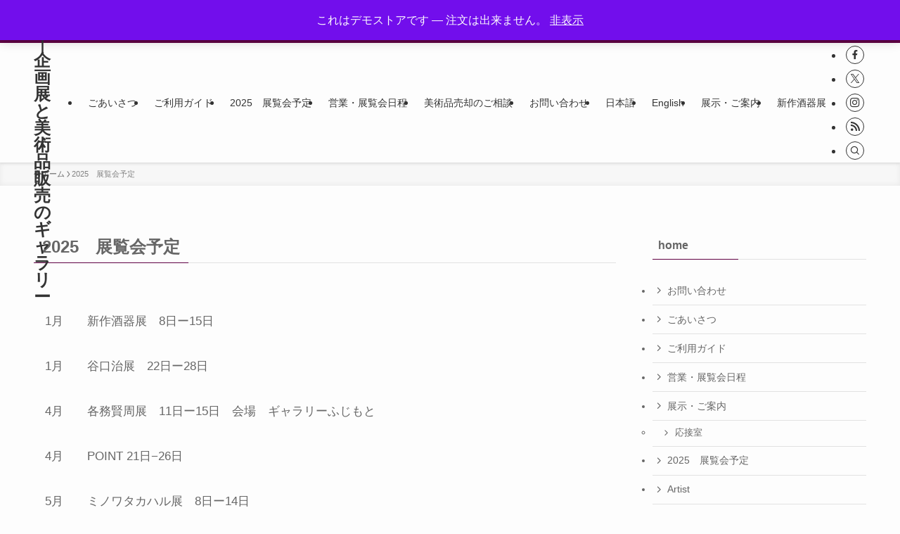

--- FILE ---
content_type: text/html; charset=UTF-8
request_url: https://itobijyutsuten.jp/%EF%BC%92%EF%BC%90%EF%BC%92%EF%BC%94%E3%80%80%E5%B1%95%E8%A6%A7%E4%BC%9A%E4%BA%88%E5%AE%9A/
body_size: 17935
content:
<!DOCTYPE html>
<html lang="ja" data-loaded="false" data-scrolled="false" data-spmenu="closed">
<head>
<meta charset="utf-8">
<meta name="format-detection" content="telephone=no">
<meta http-equiv="X-UA-Compatible" content="IE=edge">
<meta name="viewport" content="width=device-width, viewport-fit=cover">
<title>2025　展覧会予定 | 伊藤美術店 名古屋｜企画展と美術品販売のギャラリー</title>
<meta name='robots' content='max-image-preview:large' />
<link rel='dns-prefetch' href='//webfonts.sakura.ne.jp' />
<link rel="alternate" type="application/rss+xml" title="伊藤美術店 名古屋｜企画展と美術品販売のギャラリー &raquo; フィード" href="https://itobijyutsuten.jp/feed/" />
<link rel="alternate" type="application/rss+xml" title="伊藤美術店 名古屋｜企画展と美術品販売のギャラリー &raquo; コメントフィード" href="https://itobijyutsuten.jp/comments/feed/" />

<!-- SEO SIMPLE PACK 3.6.2 -->
<meta name="description" content="1月　　新作酒器展　8日ー15日 1月　　谷口治展　22日ー28日 4月　　各務賢周展　11日ー15日　会場　ギャラリーふじもと 4月　　POINT 21日−26日 5月　　ミノワタカハル展　8日ー14日 5月　　各務賢周展　28日ー 6月">
<link rel="canonical" href="https://itobijyutsuten.jp/%ef%bc%92%ef%bc%90%ef%bc%92%ef%bc%94%e3%80%80%e5%b1%95%e8%a6%a7%e4%bc%9a%e4%ba%88%e5%ae%9a/">
<meta property="og:locale" content="ja_JP">
<meta property="og:type" content="article">
<meta property="og:title" content="2025　展覧会予定 | 伊藤美術店 名古屋｜企画展と美術品販売のギャラリー">
<meta property="og:description" content="1月　　新作酒器展　8日ー15日 1月　　谷口治展　22日ー28日 4月　　各務賢周展　11日ー15日　会場　ギャラリーふじもと 4月　　POINT 21日−26日 5月　　ミノワタカハル展　8日ー14日 5月　　各務賢周展　28日ー 6月">
<meta property="og:url" content="https://itobijyutsuten.jp/%ef%bc%92%ef%bc%90%ef%bc%92%ef%bc%94%e3%80%80%e5%b1%95%e8%a6%a7%e4%bc%9a%e4%ba%88%e5%ae%9a/">
<meta property="og:site_name" content="伊藤美術店 名古屋｜企画展と美術品販売のギャラリー">
<meta name="twitter:card" content="summary">
<!-- / SEO SIMPLE PACK -->

<style id='wp-img-auto-sizes-contain-inline-css' type='text/css'>
img:is([sizes=auto i],[sizes^="auto," i]){contain-intrinsic-size:3000px 1500px}
/*# sourceURL=wp-img-auto-sizes-contain-inline-css */
</style>
<style id='wp-block-library-inline-css' type='text/css'>
:root{--wp-block-synced-color:#7a00df;--wp-block-synced-color--rgb:122,0,223;--wp-bound-block-color:var(--wp-block-synced-color);--wp-editor-canvas-background:#ddd;--wp-admin-theme-color:#007cba;--wp-admin-theme-color--rgb:0,124,186;--wp-admin-theme-color-darker-10:#006ba1;--wp-admin-theme-color-darker-10--rgb:0,107,160.5;--wp-admin-theme-color-darker-20:#005a87;--wp-admin-theme-color-darker-20--rgb:0,90,135;--wp-admin-border-width-focus:2px}@media (min-resolution:192dpi){:root{--wp-admin-border-width-focus:1.5px}}.wp-element-button{cursor:pointer}:root .has-very-light-gray-background-color{background-color:#eee}:root .has-very-dark-gray-background-color{background-color:#313131}:root .has-very-light-gray-color{color:#eee}:root .has-very-dark-gray-color{color:#313131}:root .has-vivid-green-cyan-to-vivid-cyan-blue-gradient-background{background:linear-gradient(135deg,#00d084,#0693e3)}:root .has-purple-crush-gradient-background{background:linear-gradient(135deg,#34e2e4,#4721fb 50%,#ab1dfe)}:root .has-hazy-dawn-gradient-background{background:linear-gradient(135deg,#faaca8,#dad0ec)}:root .has-subdued-olive-gradient-background{background:linear-gradient(135deg,#fafae1,#67a671)}:root .has-atomic-cream-gradient-background{background:linear-gradient(135deg,#fdd79a,#004a59)}:root .has-nightshade-gradient-background{background:linear-gradient(135deg,#330968,#31cdcf)}:root .has-midnight-gradient-background{background:linear-gradient(135deg,#020381,#2874fc)}:root{--wp--preset--font-size--normal:16px;--wp--preset--font-size--huge:42px}.has-regular-font-size{font-size:1em}.has-larger-font-size{font-size:2.625em}.has-normal-font-size{font-size:var(--wp--preset--font-size--normal)}.has-huge-font-size{font-size:var(--wp--preset--font-size--huge)}.has-text-align-center{text-align:center}.has-text-align-left{text-align:left}.has-text-align-right{text-align:right}.has-fit-text{white-space:nowrap!important}#end-resizable-editor-section{display:none}.aligncenter{clear:both}.items-justified-left{justify-content:flex-start}.items-justified-center{justify-content:center}.items-justified-right{justify-content:flex-end}.items-justified-space-between{justify-content:space-between}.screen-reader-text{border:0;clip-path:inset(50%);height:1px;margin:-1px;overflow:hidden;padding:0;position:absolute;width:1px;word-wrap:normal!important}.screen-reader-text:focus{background-color:#ddd;clip-path:none;color:#444;display:block;font-size:1em;height:auto;left:5px;line-height:normal;padding:15px 23px 14px;text-decoration:none;top:5px;width:auto;z-index:100000}html :where(.has-border-color){border-style:solid}html :where([style*=border-top-color]){border-top-style:solid}html :where([style*=border-right-color]){border-right-style:solid}html :where([style*=border-bottom-color]){border-bottom-style:solid}html :where([style*=border-left-color]){border-left-style:solid}html :where([style*=border-width]){border-style:solid}html :where([style*=border-top-width]){border-top-style:solid}html :where([style*=border-right-width]){border-right-style:solid}html :where([style*=border-bottom-width]){border-bottom-style:solid}html :where([style*=border-left-width]){border-left-style:solid}html :where(img[class*=wp-image-]){height:auto;max-width:100%}:where(figure){margin:0 0 1em}html :where(.is-position-sticky){--wp-admin--admin-bar--position-offset:var(--wp-admin--admin-bar--height,0px)}@media screen and (max-width:600px){html :where(.is-position-sticky){--wp-admin--admin-bar--position-offset:0px}}

/*# sourceURL=wp-block-library-inline-css */
</style><style id='wp-block-paragraph-inline-css' type='text/css'>
.is-small-text{font-size:.875em}.is-regular-text{font-size:1em}.is-large-text{font-size:2.25em}.is-larger-text{font-size:3em}.has-drop-cap:not(:focus):first-letter{float:left;font-size:8.4em;font-style:normal;font-weight:100;line-height:.68;margin:.05em .1em 0 0;text-transform:uppercase}body.rtl .has-drop-cap:not(:focus):first-letter{float:none;margin-left:.1em}p.has-drop-cap.has-background{overflow:hidden}:root :where(p.has-background){padding:1.25em 2.375em}:where(p.has-text-color:not(.has-link-color)) a{color:inherit}p.has-text-align-left[style*="writing-mode:vertical-lr"],p.has-text-align-right[style*="writing-mode:vertical-rl"]{rotate:180deg}
/*# sourceURL=https://itobijyutsuten.jp/wp-includes/blocks/paragraph/style.min.css */
</style>
<link rel='stylesheet' id='wc-blocks-style-css' href='https://itobijyutsuten.jp/wp-content/plugins/woocommerce/assets/client/blocks/wc-blocks.css?ver=wc-10.4.3' type='text/css' media='all' />
<style id='global-styles-inline-css' type='text/css'>
:root{--wp--preset--aspect-ratio--square: 1;--wp--preset--aspect-ratio--4-3: 4/3;--wp--preset--aspect-ratio--3-4: 3/4;--wp--preset--aspect-ratio--3-2: 3/2;--wp--preset--aspect-ratio--2-3: 2/3;--wp--preset--aspect-ratio--16-9: 16/9;--wp--preset--aspect-ratio--9-16: 9/16;--wp--preset--color--black: #000;--wp--preset--color--cyan-bluish-gray: #abb8c3;--wp--preset--color--white: #fff;--wp--preset--color--pale-pink: #f78da7;--wp--preset--color--vivid-red: #cf2e2e;--wp--preset--color--luminous-vivid-orange: #ff6900;--wp--preset--color--luminous-vivid-amber: #fcb900;--wp--preset--color--light-green-cyan: #7bdcb5;--wp--preset--color--vivid-green-cyan: #00d084;--wp--preset--color--pale-cyan-blue: #8ed1fc;--wp--preset--color--vivid-cyan-blue: #0693e3;--wp--preset--color--vivid-purple: #9b51e0;--wp--preset--color--swl-main: var(--color_main);--wp--preset--color--swl-main-thin: var(--color_main_thin);--wp--preset--color--swl-gray: var(--color_gray);--wp--preset--color--swl-deep-01: var(--color_deep01);--wp--preset--color--swl-deep-02: var(--color_deep02);--wp--preset--color--swl-deep-03: var(--color_deep03);--wp--preset--color--swl-deep-04: var(--color_deep04);--wp--preset--color--swl-pale-01: var(--color_pale01);--wp--preset--color--swl-pale-02: var(--color_pale02);--wp--preset--color--swl-pale-03: var(--color_pale03);--wp--preset--color--swl-pale-04: var(--color_pale04);--wp--preset--gradient--vivid-cyan-blue-to-vivid-purple: linear-gradient(135deg,rgb(6,147,227) 0%,rgb(155,81,224) 100%);--wp--preset--gradient--light-green-cyan-to-vivid-green-cyan: linear-gradient(135deg,rgb(122,220,180) 0%,rgb(0,208,130) 100%);--wp--preset--gradient--luminous-vivid-amber-to-luminous-vivid-orange: linear-gradient(135deg,rgb(252,185,0) 0%,rgb(255,105,0) 100%);--wp--preset--gradient--luminous-vivid-orange-to-vivid-red: linear-gradient(135deg,rgb(255,105,0) 0%,rgb(207,46,46) 100%);--wp--preset--gradient--very-light-gray-to-cyan-bluish-gray: linear-gradient(135deg,rgb(238,238,238) 0%,rgb(169,184,195) 100%);--wp--preset--gradient--cool-to-warm-spectrum: linear-gradient(135deg,rgb(74,234,220) 0%,rgb(151,120,209) 20%,rgb(207,42,186) 40%,rgb(238,44,130) 60%,rgb(251,105,98) 80%,rgb(254,248,76) 100%);--wp--preset--gradient--blush-light-purple: linear-gradient(135deg,rgb(255,206,236) 0%,rgb(152,150,240) 100%);--wp--preset--gradient--blush-bordeaux: linear-gradient(135deg,rgb(254,205,165) 0%,rgb(254,45,45) 50%,rgb(107,0,62) 100%);--wp--preset--gradient--luminous-dusk: linear-gradient(135deg,rgb(255,203,112) 0%,rgb(199,81,192) 50%,rgb(65,88,208) 100%);--wp--preset--gradient--pale-ocean: linear-gradient(135deg,rgb(255,245,203) 0%,rgb(182,227,212) 50%,rgb(51,167,181) 100%);--wp--preset--gradient--electric-grass: linear-gradient(135deg,rgb(202,248,128) 0%,rgb(113,206,126) 100%);--wp--preset--gradient--midnight: linear-gradient(135deg,rgb(2,3,129) 0%,rgb(40,116,252) 100%);--wp--preset--font-size--small: 0.9em;--wp--preset--font-size--medium: 1.1em;--wp--preset--font-size--large: 1.25em;--wp--preset--font-size--x-large: 42px;--wp--preset--font-size--xs: 0.75em;--wp--preset--font-size--huge: 1.6em;--wp--preset--spacing--20: 0.44rem;--wp--preset--spacing--30: 0.67rem;--wp--preset--spacing--40: 1rem;--wp--preset--spacing--50: 1.5rem;--wp--preset--spacing--60: 2.25rem;--wp--preset--spacing--70: 3.38rem;--wp--preset--spacing--80: 5.06rem;--wp--preset--shadow--natural: 6px 6px 9px rgba(0, 0, 0, 0.2);--wp--preset--shadow--deep: 12px 12px 50px rgba(0, 0, 0, 0.4);--wp--preset--shadow--sharp: 6px 6px 0px rgba(0, 0, 0, 0.2);--wp--preset--shadow--outlined: 6px 6px 0px -3px rgb(255, 255, 255), 6px 6px rgb(0, 0, 0);--wp--preset--shadow--crisp: 6px 6px 0px rgb(0, 0, 0);}:where(.is-layout-flex){gap: 0.5em;}:where(.is-layout-grid){gap: 0.5em;}body .is-layout-flex{display: flex;}.is-layout-flex{flex-wrap: wrap;align-items: center;}.is-layout-flex > :is(*, div){margin: 0;}body .is-layout-grid{display: grid;}.is-layout-grid > :is(*, div){margin: 0;}:where(.wp-block-columns.is-layout-flex){gap: 2em;}:where(.wp-block-columns.is-layout-grid){gap: 2em;}:where(.wp-block-post-template.is-layout-flex){gap: 1.25em;}:where(.wp-block-post-template.is-layout-grid){gap: 1.25em;}.has-black-color{color: var(--wp--preset--color--black) !important;}.has-cyan-bluish-gray-color{color: var(--wp--preset--color--cyan-bluish-gray) !important;}.has-white-color{color: var(--wp--preset--color--white) !important;}.has-pale-pink-color{color: var(--wp--preset--color--pale-pink) !important;}.has-vivid-red-color{color: var(--wp--preset--color--vivid-red) !important;}.has-luminous-vivid-orange-color{color: var(--wp--preset--color--luminous-vivid-orange) !important;}.has-luminous-vivid-amber-color{color: var(--wp--preset--color--luminous-vivid-amber) !important;}.has-light-green-cyan-color{color: var(--wp--preset--color--light-green-cyan) !important;}.has-vivid-green-cyan-color{color: var(--wp--preset--color--vivid-green-cyan) !important;}.has-pale-cyan-blue-color{color: var(--wp--preset--color--pale-cyan-blue) !important;}.has-vivid-cyan-blue-color{color: var(--wp--preset--color--vivid-cyan-blue) !important;}.has-vivid-purple-color{color: var(--wp--preset--color--vivid-purple) !important;}.has-black-background-color{background-color: var(--wp--preset--color--black) !important;}.has-cyan-bluish-gray-background-color{background-color: var(--wp--preset--color--cyan-bluish-gray) !important;}.has-white-background-color{background-color: var(--wp--preset--color--white) !important;}.has-pale-pink-background-color{background-color: var(--wp--preset--color--pale-pink) !important;}.has-vivid-red-background-color{background-color: var(--wp--preset--color--vivid-red) !important;}.has-luminous-vivid-orange-background-color{background-color: var(--wp--preset--color--luminous-vivid-orange) !important;}.has-luminous-vivid-amber-background-color{background-color: var(--wp--preset--color--luminous-vivid-amber) !important;}.has-light-green-cyan-background-color{background-color: var(--wp--preset--color--light-green-cyan) !important;}.has-vivid-green-cyan-background-color{background-color: var(--wp--preset--color--vivid-green-cyan) !important;}.has-pale-cyan-blue-background-color{background-color: var(--wp--preset--color--pale-cyan-blue) !important;}.has-vivid-cyan-blue-background-color{background-color: var(--wp--preset--color--vivid-cyan-blue) !important;}.has-vivid-purple-background-color{background-color: var(--wp--preset--color--vivid-purple) !important;}.has-black-border-color{border-color: var(--wp--preset--color--black) !important;}.has-cyan-bluish-gray-border-color{border-color: var(--wp--preset--color--cyan-bluish-gray) !important;}.has-white-border-color{border-color: var(--wp--preset--color--white) !important;}.has-pale-pink-border-color{border-color: var(--wp--preset--color--pale-pink) !important;}.has-vivid-red-border-color{border-color: var(--wp--preset--color--vivid-red) !important;}.has-luminous-vivid-orange-border-color{border-color: var(--wp--preset--color--luminous-vivid-orange) !important;}.has-luminous-vivid-amber-border-color{border-color: var(--wp--preset--color--luminous-vivid-amber) !important;}.has-light-green-cyan-border-color{border-color: var(--wp--preset--color--light-green-cyan) !important;}.has-vivid-green-cyan-border-color{border-color: var(--wp--preset--color--vivid-green-cyan) !important;}.has-pale-cyan-blue-border-color{border-color: var(--wp--preset--color--pale-cyan-blue) !important;}.has-vivid-cyan-blue-border-color{border-color: var(--wp--preset--color--vivid-cyan-blue) !important;}.has-vivid-purple-border-color{border-color: var(--wp--preset--color--vivid-purple) !important;}.has-vivid-cyan-blue-to-vivid-purple-gradient-background{background: var(--wp--preset--gradient--vivid-cyan-blue-to-vivid-purple) !important;}.has-light-green-cyan-to-vivid-green-cyan-gradient-background{background: var(--wp--preset--gradient--light-green-cyan-to-vivid-green-cyan) !important;}.has-luminous-vivid-amber-to-luminous-vivid-orange-gradient-background{background: var(--wp--preset--gradient--luminous-vivid-amber-to-luminous-vivid-orange) !important;}.has-luminous-vivid-orange-to-vivid-red-gradient-background{background: var(--wp--preset--gradient--luminous-vivid-orange-to-vivid-red) !important;}.has-very-light-gray-to-cyan-bluish-gray-gradient-background{background: var(--wp--preset--gradient--very-light-gray-to-cyan-bluish-gray) !important;}.has-cool-to-warm-spectrum-gradient-background{background: var(--wp--preset--gradient--cool-to-warm-spectrum) !important;}.has-blush-light-purple-gradient-background{background: var(--wp--preset--gradient--blush-light-purple) !important;}.has-blush-bordeaux-gradient-background{background: var(--wp--preset--gradient--blush-bordeaux) !important;}.has-luminous-dusk-gradient-background{background: var(--wp--preset--gradient--luminous-dusk) !important;}.has-pale-ocean-gradient-background{background: var(--wp--preset--gradient--pale-ocean) !important;}.has-electric-grass-gradient-background{background: var(--wp--preset--gradient--electric-grass) !important;}.has-midnight-gradient-background{background: var(--wp--preset--gradient--midnight) !important;}.has-small-font-size{font-size: var(--wp--preset--font-size--small) !important;}.has-medium-font-size{font-size: var(--wp--preset--font-size--medium) !important;}.has-large-font-size{font-size: var(--wp--preset--font-size--large) !important;}.has-x-large-font-size{font-size: var(--wp--preset--font-size--x-large) !important;}
/*# sourceURL=global-styles-inline-css */
</style>

<link rel='stylesheet' id='swell-icons-css' href='https://itobijyutsuten.jp/wp-content/themes/swell/build/css/swell-icons.css?ver=2.16.0' type='text/css' media='all' />
<link rel='stylesheet' id='main_style-css' href='https://itobijyutsuten.jp/wp-content/themes/swell/build/css/main.css?ver=2.16.0' type='text/css' media='all' />
<link rel='stylesheet' id='swell_blocks-css' href='https://itobijyutsuten.jp/wp-content/themes/swell/build/css/blocks.css?ver=2.16.0' type='text/css' media='all' />
<style id='swell_custom-inline-css' type='text/css'>
:root{--swl-fz--content:4vw;--swl-font_family:"Helvetica Neue", Arial, "Hiragino Kaku Gothic ProN", "Hiragino Sans", Meiryo, sans-serif;--swl-font_weight:400;--color_main:#600144;--color_text:#666666;--color_link:#1a003f;--color_htag:#600144;--color_bg:#fdfdfd;--color_gradient1:#d8ffff;--color_gradient2:#87e7ff;--color_main_thin:rgba(120, 1, 85, 0.05 );--color_main_dark:rgba(72, 1, 51, 1 );--color_list_check:#600144;--color_list_num:#600144;--color_list_good:#86dd7b;--color_list_triangle:#f4e03a;--color_list_bad:#f36060;--color_faq_q:#d55656;--color_faq_a:#6599b7;--color_icon_good:#3cd250;--color_icon_good_bg:#ecffe9;--color_icon_bad:#4b73eb;--color_icon_bad_bg:#eafaff;--color_icon_info:#f578b4;--color_icon_info_bg:#fff0fa;--color_icon_announce:#ffa537;--color_icon_announce_bg:#fff5f0;--color_icon_pen:#7a7a7a;--color_icon_pen_bg:#f7f7f7;--color_icon_book:#787364;--color_icon_book_bg:#f8f6ef;--color_icon_point:#ffa639;--color_icon_check:#86d67c;--color_icon_batsu:#f36060;--color_icon_hatena:#5295cc;--color_icon_caution:#f7da38;--color_icon_memo:#84878a;--color_deep01:#e44141;--color_deep02:#3d79d5;--color_deep03:#63a84d;--color_deep04:#f09f4d;--color_pale01:#fff2f0;--color_pale02:#f3f8fd;--color_pale03:#f1f9ee;--color_pale04:#fdf9ee;--color_mark_blue:#b7e3ff;--color_mark_green:#bdf9c3;--color_mark_yellow:#fcf69f;--color_mark_orange:#ffddbc;--border01:solid 1px var(--color_main);--border02:double 4px var(--color_main);--border03:dashed 2px var(--color_border);--border04:solid 4px var(--color_gray);--card_posts_thumb_ratio:56.25%;--list_posts_thumb_ratio:61.805%;--big_posts_thumb_ratio:56.25%;--thumb_posts_thumb_ratio:61.805%;--blogcard_thumb_ratio:56.25%;--color_header_bg:#fdfdfd;--color_header_text:#333;--color_footer_bg:#fdfdfd;--color_footer_text:#333;--container_size:1200px;--article_size:900px;--logo_size_sp:60px;--logo_size_pc:50px;--logo_size_pcfix:42px;}.swl-cell-bg[data-icon="doubleCircle"]{--cell-icon-color:#ffc977}.swl-cell-bg[data-icon="circle"]{--cell-icon-color:#94e29c}.swl-cell-bg[data-icon="triangle"]{--cell-icon-color:#eeda2f}.swl-cell-bg[data-icon="close"]{--cell-icon-color:#ec9191}.swl-cell-bg[data-icon="hatena"]{--cell-icon-color:#93c9da}.swl-cell-bg[data-icon="check"]{--cell-icon-color:#94e29c}.swl-cell-bg[data-icon="line"]{--cell-icon-color:#9b9b9b}.cap_box[data-colset="col1"]{--capbox-color:#f59b5f;--capbox-color--bg:#fff8eb}.cap_box[data-colset="col2"]{--capbox-color:#5fb9f5;--capbox-color--bg:#edf5ff}.cap_box[data-colset="col3"]{--capbox-color:#2fcd90;--capbox-color--bg:#eafaf2}.red_{--the-btn-color:#f74a4a;--the-btn-color2:#ffbc49;--the-solid-shadow: rgba(185, 56, 56, 1 )}.blue_{--the-btn-color:#338df4;--the-btn-color2:#35eaff;--the-solid-shadow: rgba(38, 106, 183, 1 )}.green_{--the-btn-color:#62d847;--the-btn-color2:#7bf7bd;--the-solid-shadow: rgba(74, 162, 53, 1 )}.is-style-btn_normal{--the-btn-radius:80px}.is-style-btn_solid{--the-btn-radius:80px}.is-style-btn_shiny{--the-btn-radius:80px}.is-style-btn_line{--the-btn-radius:80px}.post_content blockquote{padding:1.5em 2em 1.5em 3em}.post_content blockquote::before{content:"";display:block;width:5px;height:calc(100% - 3em);top:1.5em;left:1.5em;border-left:solid 1px rgba(180,180,180,.75);border-right:solid 1px rgba(180,180,180,.75);}.mark_blue{background:-webkit-linear-gradient(transparent 64%,var(--color_mark_blue) 0%);background:linear-gradient(transparent 64%,var(--color_mark_blue) 0%)}.mark_green{background:-webkit-linear-gradient(transparent 64%,var(--color_mark_green) 0%);background:linear-gradient(transparent 64%,var(--color_mark_green) 0%)}.mark_yellow{background:-webkit-linear-gradient(transparent 64%,var(--color_mark_yellow) 0%);background:linear-gradient(transparent 64%,var(--color_mark_yellow) 0%)}.mark_orange{background:-webkit-linear-gradient(transparent 64%,var(--color_mark_orange) 0%);background:linear-gradient(transparent 64%,var(--color_mark_orange) 0%)}[class*="is-style-icon_"]{color:#333;border-width:0}[class*="is-style-big_icon_"]{border-width:2px;border-style:solid}[data-col="gray"] .c-balloon__text{background:#f7f7f7;border-color:#ccc}[data-col="gray"] .c-balloon__before{border-right-color:#f7f7f7}[data-col="green"] .c-balloon__text{background:#d1f8c2;border-color:#9ddd93}[data-col="green"] .c-balloon__before{border-right-color:#d1f8c2}[data-col="blue"] .c-balloon__text{background:#e2f6ff;border-color:#93d2f0}[data-col="blue"] .c-balloon__before{border-right-color:#e2f6ff}[data-col="red"] .c-balloon__text{background:#ffebeb;border-color:#f48789}[data-col="red"] .c-balloon__before{border-right-color:#ffebeb}[data-col="yellow"] .c-balloon__text{background:#f9f7d2;border-color:#fbe593}[data-col="yellow"] .c-balloon__before{border-right-color:#f9f7d2}.-type-list2 .p-postList__body::after,.-type-big .p-postList__body::after{content: "READ MORE »";}.c-postThumb__cat{background-color:#600144;color:#fff;background-image: repeating-linear-gradient(-45deg,rgba(255,255,255,.1),rgba(255,255,255,.1) 6px,transparent 6px,transparent 12px)}.post_content h2:where(:not([class^="swell-block-"]):not(.faq_q):not(.p-postList__title)){background:var(--color_htag);padding:.75em 1em;color:#fff}.post_content h2:where(:not([class^="swell-block-"]):not(.faq_q):not(.p-postList__title))::before{position:absolute;display:block;pointer-events:none;content:"";top:-4px;left:0;width:100%;height:calc(100% + 4px);box-sizing:content-box;border-top:solid 2px var(--color_htag);border-bottom:solid 2px var(--color_htag)}.post_content h3:where(:not([class^="swell-block-"]):not(.faq_q):not(.p-postList__title)){padding:0 .5em .5em}.post_content h3:where(:not([class^="swell-block-"]):not(.faq_q):not(.p-postList__title))::before{content:"";width:100%;height:2px;background: repeating-linear-gradient(90deg, var(--color_htag) 0%, var(--color_htag) 29.3%, rgba(150,150,150,.2) 29.3%, rgba(150,150,150,.2) 100%)}.post_content h4:where(:not([class^="swell-block-"]):not(.faq_q):not(.p-postList__title)){padding:0 0 0 16px;border-left:solid 2px var(--color_htag)}.l-header{box-shadow: 0 1px 4px rgba(0,0,0,.12)}.l-header__bar{color:#fff;background:var(--color_main)}.l-header__menuBtn{order:3}.l-header__customBtn{order:1}.c-gnav a::after{background:var(--color_main);width:100%;height:2px;transform:scaleX(0)}.p-spHeadMenu .menu-item.-current{border-bottom-color:var(--color_main)}.c-gnav > li:hover > a::after,.c-gnav > .-current > a::after{transform: scaleX(1)}.c-gnav .sub-menu{color:#333;background:#fff}.l-fixHeader::before{opacity:1}.c-infoBar{color:#fff;background-color:#ff4133}.c-infoBar__text{font-size:3.4vw}.c-infoBar__btn{background-color:var(--color_main) !important}#pagetop{border-radius:50%}.c-widget__title.-spmenu{padding:.5em .75em;border-radius:var(--swl-radius--2, 0px);background:var(--color_main);color:#fff;}.c-widget__title.-footer{padding:.5em}.c-widget__title.-footer::before{content:"";bottom:0;left:0;width:40%;z-index:1;background:var(--color_main)}.c-widget__title.-footer::after{content:"";bottom:0;left:0;width:100%;background:var(--color_border)}.c-secTitle{border-left:solid 2px var(--color_main);padding:0em .75em}.p-spMenu{color:#333}.p-spMenu__inner::before{background:#fdfdfd;opacity:1}.p-spMenu__overlay{background:#000;opacity:0.6}[class*="page-numbers"]{color:#fff;background-color:#dedede}a{text-decoration: none}.l-topTitleArea.c-filterLayer::before{background-color:#000;opacity:0.9;content:""}@media screen and (min-width: 960px){:root{}}@media screen and (max-width: 959px){:root{}.l-header__logo{order:2;text-align:center}}@media screen and (min-width: 600px){:root{--swl-fz--content:17px;}.c-infoBar__text{font-size:14px}}@media screen and (max-width: 599px){:root{}}@media (min-width: 1108px) {.alignwide{left:-100px;width:calc(100% + 200px);}}@media (max-width: 1108px) {.-sidebar-off .swell-block-fullWide__inner.l-container .alignwide{left:0px;width:100%;}}.l-fixHeader .l-fixHeader__gnav{order:0}[data-scrolled=true] .l-fixHeader[data-ready]{opacity:1;-webkit-transform:translateY(0)!important;transform:translateY(0)!important;visibility:visible}.-body-solid .l-fixHeader{box-shadow:0 2px 4px var(--swl-color_shadow)}.l-fixHeader__inner{align-items:stretch;color:var(--color_header_text);display:flex;padding-bottom:0;padding-top:0;position:relative;z-index:1}.l-fixHeader__logo{align-items:center;display:flex;line-height:1;margin-right:24px;order:0;padding:16px 0}.c-infoBar{overflow:hidden;position:relative;width:100%}.c-infoBar.-bg-stripe:before{background-image:repeating-linear-gradient(-45deg,#fff 0 6px,transparent 6px 12px);content:"";display:block;opacity:.1}.c-infoBar__link{text-decoration:none;z-index:0}.c-infoBar__link,.c-infoBar__text{color:inherit;display:block;position:relative}.c-infoBar__text{font-weight:700;padding:8px 0;z-index:1}.c-infoBar__text.-flow-on{-webkit-animation:flowing_text 12s linear infinite;animation:flowing_text 12s linear infinite;-webkit-animation-duration:12s;animation-duration:12s;text-align:left;-webkit-transform:translateX(100%);transform:translateX(100%);white-space:nowrap}.c-infoBar__text.-flow-off{align-items:center;display:flex;flex-wrap:wrap;justify-content:center;text-align:center}.c-infoBar__btn{border-radius:40px;box-shadow:0 2px 4px var(--swl-color_shadow);color:#fff;display:block;font-size:.95em;line-height:2;margin-left:1em;min-width:1em;padding:0 1em;text-decoration:none;width:auto}@media (min-width:960px){.c-infoBar__text.-flow-on{-webkit-animation-duration:20s;animation-duration:20s}}@media (min-width:1200px){.c-infoBar__text.-flow-on{-webkit-animation-duration:24s;animation-duration:24s}}@media (min-width:1600px){.c-infoBar__text.-flow-on{-webkit-animation-duration:30s;animation-duration:30s}}.is-style-btn_normal a,.is-style-btn_shiny a{box-shadow:var(--swl-btn_shadow)}.c-shareBtns__btn,.is-style-balloon>.c-tabList .c-tabList__button,.p-snsCta,[class*=page-numbers]{box-shadow:var(--swl-box_shadow)}.p-articleThumb__img,.p-articleThumb__youtube{box-shadow:var(--swl-img_shadow)}.p-pickupBanners__item .c-bannerLink,.p-postList__thumb{box-shadow:0 2px 8px rgba(0,0,0,.1),0 4px 4px -4px rgba(0,0,0,.1)}.p-postList.-w-ranking li:before{background-image:repeating-linear-gradient(-45deg,hsla(0,0%,100%,.1),hsla(0,0%,100%,.1) 6px,transparent 0,transparent 12px);box-shadow:1px 1px 4px rgba(0,0,0,.2)}.l-header__bar{position:relative;width:100%}.l-header__bar .c-catchphrase{color:inherit;font-size:12px;letter-spacing:var(--swl-letter_spacing,.2px);line-height:14px;margin-right:auto;overflow:hidden;padding:4px 0;white-space:nowrap;width:50%}.l-header__bar .c-iconList .c-iconList__link{margin:0;padding:4px 6px}.l-header__barInner{align-items:center;display:flex;justify-content:flex-end}@media (min-width:960px){.-series .l-header__inner{align-items:stretch;display:flex}.-series .l-header__logo{align-items:center;display:flex;flex-wrap:wrap;margin-right:24px;padding:16px 0}.-series .l-header__logo .c-catchphrase{font-size:13px;padding:4px 0}.-series .c-headLogo{margin-right:16px}.-series-right .l-header__inner{justify-content:space-between}.-series-right .c-gnavWrap{margin-left:auto}.-series-right .w-header{margin-left:12px}.-series-left .w-header{margin-left:auto}}@media (min-width:960px) and (min-width:600px){.-series .c-headLogo{max-width:400px}}.c-gnav .sub-menu a:before,.c-listMenu a:before{-webkit-font-smoothing:antialiased;-moz-osx-font-smoothing:grayscale;font-family:icomoon!important;font-style:normal;font-variant:normal;font-weight:400;line-height:1;text-transform:none}.c-submenuToggleBtn{display:none}.c-listMenu a{padding:.75em 1em .75em 1.5em;transition:padding .25s}.c-listMenu a:hover{padding-left:1.75em;padding-right:.75em}.c-gnav .sub-menu a:before,.c-listMenu a:before{color:inherit;content:"\e921";display:inline-block;left:2px;position:absolute;top:50%;-webkit-transform:translateY(-50%);transform:translateY(-50%);vertical-align:middle}.widget_categories>ul>.cat-item>a,.wp-block-categories-list>li>a{padding-left:1.75em}.c-listMenu .children,.c-listMenu .sub-menu{margin:0}.c-listMenu .children a,.c-listMenu .sub-menu a{font-size:.9em;padding-left:2.5em}.c-listMenu .children a:before,.c-listMenu .sub-menu a:before{left:1em}.c-listMenu .children a:hover,.c-listMenu .sub-menu a:hover{padding-left:2.75em}.c-listMenu .children ul a,.c-listMenu .sub-menu ul a{padding-left:3.25em}.c-listMenu .children ul a:before,.c-listMenu .sub-menu ul a:before{left:1.75em}.c-listMenu .children ul a:hover,.c-listMenu .sub-menu ul a:hover{padding-left:3.5em}.c-gnav li:hover>.sub-menu{opacity:1;visibility:visible}.c-gnav .sub-menu:before{background:inherit;content:"";height:100%;left:0;position:absolute;top:0;width:100%;z-index:0}.c-gnav .sub-menu .sub-menu{left:100%;top:0;z-index:-1}.c-gnav .sub-menu a{padding-left:2em}.c-gnav .sub-menu a:before{left:.5em}.c-gnav .sub-menu a:hover .ttl{left:4px}:root{--color_content_bg:var(--color_bg);}.c-widget__title.-side{padding:.5em}.c-widget__title.-side::before{content:"";bottom:0;left:0;width:40%;z-index:1;background:var(--color_main)}.c-widget__title.-side::after{content:"";bottom:0;left:0;width:100%;background:var(--color_border)}.page.-index-off .w-beforeToc{display:none}@media screen and (min-width: 960px){:root{}}@media screen and (max-width: 959px){:root{}}@media screen and (min-width: 600px){:root{}}@media screen and (max-width: 599px){:root{}}.swell-block-fullWide__inner.l-container{--swl-fw_inner_pad:var(--swl-pad_container,0px)}@media (min-width:960px){.-sidebar-on .l-content .alignfull,.-sidebar-on .l-content .alignwide{left:-16px;width:calc(100% + 32px)}.swell-block-fullWide__inner.l-article{--swl-fw_inner_pad:var(--swl-pad_post_content,0px)}.-sidebar-on .swell-block-fullWide__inner .alignwide{left:0;width:100%}.-sidebar-on .swell-block-fullWide__inner .alignfull{left:calc(0px - var(--swl-fw_inner_pad, 0))!important;margin-left:0!important;margin-right:0!important;width:calc(100% + var(--swl-fw_inner_pad, 0)*2)!important}}.-index-off .p-toc,.swell-toc-placeholder:empty{display:none}.p-toc.-modal{height:100%;margin:0;overflow-y:auto;padding:0}#main_content .p-toc{border-radius:var(--swl-radius--2,0);margin:4em auto;max-width:800px}#sidebar .p-toc{margin-top:-.5em}.p-toc .__pn:before{content:none!important;counter-increment:none}.p-toc .__prev{margin:0 0 1em}.p-toc .__next{margin:1em 0 0}.p-toc.is-omitted:not([data-omit=ct]) [data-level="2"] .p-toc__childList{height:0;margin-bottom:-.5em;visibility:hidden}.p-toc.is-omitted:not([data-omit=nest]){position:relative}.p-toc.is-omitted:not([data-omit=nest]):before{background:linear-gradient(hsla(0,0%,100%,0),var(--color_bg));bottom:5em;content:"";height:4em;left:0;opacity:.75;pointer-events:none;position:absolute;width:100%;z-index:1}.p-toc.is-omitted:not([data-omit=nest]):after{background:var(--color_bg);bottom:0;content:"";height:5em;left:0;opacity:.75;position:absolute;width:100%;z-index:1}.p-toc.is-omitted:not([data-omit=nest]) .__next,.p-toc.is-omitted:not([data-omit=nest]) [data-omit="1"]{display:none}.p-toc .p-toc__expandBtn{background-color:#f7f7f7;border:rgba(0,0,0,.2);border-radius:5em;box-shadow:0 0 0 1px #bbb;color:#333;display:block;font-size:14px;line-height:1.5;margin:.75em auto 0;min-width:6em;padding:.5em 1em;position:relative;transition:box-shadow .25s;z-index:2}.p-toc[data-omit=nest] .p-toc__expandBtn{display:inline-block;font-size:13px;margin:0 0 0 1.25em;padding:.5em .75em}.p-toc:not([data-omit=nest]) .p-toc__expandBtn:after,.p-toc:not([data-omit=nest]) .p-toc__expandBtn:before{border-top-color:inherit;border-top-style:dotted;border-top-width:3px;content:"";display:block;height:1px;position:absolute;top:calc(50% - 1px);transition:border-color .25s;width:100%;width:22px}.p-toc:not([data-omit=nest]) .p-toc__expandBtn:before{right:calc(100% + 1em)}.p-toc:not([data-omit=nest]) .p-toc__expandBtn:after{left:calc(100% + 1em)}.p-toc.is-expanded .p-toc__expandBtn{border-color:transparent}.p-toc__ttl{display:block;font-size:1.2em;line-height:1;position:relative;text-align:center}.p-toc__ttl:before{content:"\e918";display:inline-block;font-family:icomoon;margin-right:.5em;padding-bottom:2px;vertical-align:middle}#index_modal .p-toc__ttl{margin-bottom:.5em}.p-toc__list li{line-height:1.6}.p-toc__list>li+li{margin-top:.5em}.p-toc__list .p-toc__childList{padding-left:.5em}.p-toc__list [data-level="3"]{font-size:.9em}.p-toc__list .mininote{display:none}.post_content .p-toc__list{padding-left:0}#sidebar .p-toc__list{margin-bottom:0}#sidebar .p-toc__list .p-toc__childList{padding-left:0}.p-toc__link{color:inherit;font-size:inherit;text-decoration:none}.p-toc__link:hover{opacity:.8}.p-toc.-double{background:var(--color_gray);background:linear-gradient(-45deg,transparent 25%,var(--color_gray) 25%,var(--color_gray) 50%,transparent 50%,transparent 75%,var(--color_gray) 75%,var(--color_gray));background-clip:padding-box;background-size:4px 4px;border-bottom:4px double var(--color_border);border-top:4px double var(--color_border);padding:1.5em 1em 1em}.p-toc.-double .p-toc__ttl{margin-bottom:.75em}@media (min-width:960px){#main_content .p-toc{width:92%}}@media (hover:hover){.p-toc .p-toc__expandBtn:hover{border-color:transparent;box-shadow:0 0 0 2px currentcolor}}@media (min-width:600px){.p-toc.-double{padding:2em}}
/*# sourceURL=swell_custom-inline-css */
</style>
<link rel='stylesheet' id='swell-parts/footer-css' href='https://itobijyutsuten.jp/wp-content/themes/swell/build/css/modules/parts/footer.css?ver=2.16.0' type='text/css' media='all' />
<link rel='stylesheet' id='swell-page/page-css' href='https://itobijyutsuten.jp/wp-content/themes/swell/build/css/modules/page/page.css?ver=2.16.0' type='text/css' media='all' />
<style id='classic-theme-styles-inline-css' type='text/css'>
/*! This file is auto-generated */
.wp-block-button__link{color:#fff;background-color:#32373c;border-radius:9999px;box-shadow:none;text-decoration:none;padding:calc(.667em + 2px) calc(1.333em + 2px);font-size:1.125em}.wp-block-file__button{background:#32373c;color:#fff;text-decoration:none}
/*# sourceURL=/wp-includes/css/classic-themes.min.css */
</style>
<link rel='stylesheet' id='woocommerce-layout-css' href='https://itobijyutsuten.jp/wp-content/plugins/woocommerce/assets/css/woocommerce-layout.css?ver=10.4.3' type='text/css' media='all' />
<link rel='stylesheet' id='woocommerce-smallscreen-css' href='https://itobijyutsuten.jp/wp-content/plugins/woocommerce/assets/css/woocommerce-smallscreen.css?ver=10.4.3' type='text/css' media='only screen and (max-width: 768px)' />
<link rel='stylesheet' id='woocommerce-general-css' href='https://itobijyutsuten.jp/wp-content/plugins/woocommerce/assets/css/woocommerce.css?ver=10.4.3' type='text/css' media='all' />
<style id='woocommerce-inline-inline-css' type='text/css'>
.woocommerce form .form-row .required { visibility: visible; }
/*# sourceURL=woocommerce-inline-inline-css */
</style>
<link rel='stylesheet' id='flexible-shipping-free-shipping-css' href='https://itobijyutsuten.jp/wp-content/plugins/flexible-shipping/assets/dist/css/free-shipping.css?ver=6.5.2.2' type='text/css' media='all' />
<script type="text/javascript" src="https://itobijyutsuten.jp/wp-includes/js/jquery/jquery.min.js?ver=3.7.1" id="jquery-core-js"></script>
<script type="text/javascript" src="//webfonts.sakura.ne.jp/js/sakurav3.js?fadein=0&amp;ver=3.1.4" id="typesquare_std-js"></script>
<script type="text/javascript" src="https://itobijyutsuten.jp/wp-content/plugins/woocommerce/assets/js/jquery-blockui/jquery.blockUI.min.js?ver=2.7.0-wc.10.4.3" id="wc-jquery-blockui-js" defer="defer" data-wp-strategy="defer"></script>
<script type="text/javascript" id="wc-add-to-cart-js-extra">
/* <![CDATA[ */
var wc_add_to_cart_params = {"ajax_url":"/wp-admin/admin-ajax.php","wc_ajax_url":"/?wc-ajax=%%endpoint%%","i18n_view_cart":"\u304a\u8cb7\u3044\u7269\u30ab\u30b4\u3092\u8868\u793a","cart_url":"https://itobijyutsuten.jp/cart/","is_cart":"","cart_redirect_after_add":"no"};
//# sourceURL=wc-add-to-cart-js-extra
/* ]]> */
</script>
<script type="text/javascript" src="https://itobijyutsuten.jp/wp-content/plugins/woocommerce/assets/js/frontend/add-to-cart.min.js?ver=10.4.3" id="wc-add-to-cart-js" defer="defer" data-wp-strategy="defer"></script>
<script type="text/javascript" src="https://itobijyutsuten.jp/wp-content/plugins/woocommerce/assets/js/js-cookie/js.cookie.min.js?ver=2.1.4-wc.10.4.3" id="wc-js-cookie-js" defer="defer" data-wp-strategy="defer"></script>
<script type="text/javascript" id="woocommerce-js-extra">
/* <![CDATA[ */
var woocommerce_params = {"ajax_url":"/wp-admin/admin-ajax.php","wc_ajax_url":"/?wc-ajax=%%endpoint%%","i18n_password_show":"\u30d1\u30b9\u30ef\u30fc\u30c9\u3092\u8868\u793a","i18n_password_hide":"\u30d1\u30b9\u30ef\u30fc\u30c9\u3092\u96a0\u3059"};
//# sourceURL=woocommerce-js-extra
/* ]]> */
</script>
<script type="text/javascript" src="https://itobijyutsuten.jp/wp-content/plugins/woocommerce/assets/js/frontend/woocommerce.min.js?ver=10.4.3" id="woocommerce-js" defer="defer" data-wp-strategy="defer"></script>

<noscript><link href="https://itobijyutsuten.jp/wp-content/themes/swell/build/css/noscript.css" rel="stylesheet"></noscript>
<link rel="https://api.w.org/" href="https://itobijyutsuten.jp/wp-json/" /><link rel="alternate" title="JSON" type="application/json" href="https://itobijyutsuten.jp/wp-json/wp/v2/pages/11325" /><link rel='shortlink' href='https://itobijyutsuten.jp/?p=11325' />
<!-- Google site verification - Google for WooCommerce -->
<meta name="google-site-verification" content="D2gehiyu-Vk6v0Nfwm5SEqI59wPEXUNXjMPhcHoSu_0" />
	<noscript><style>.woocommerce-product-gallery{ opacity: 1 !important; }</style></noscript>
	<link rel="icon" href="https://itobijyutsuten.jp/wp-content/uploads/2020/04/cropped-林友加作品-3-32x32.jpg" sizes="32x32" />
<link rel="icon" href="https://itobijyutsuten.jp/wp-content/uploads/2020/04/cropped-林友加作品-3-192x192.jpg" sizes="192x192" />
<link rel="apple-touch-icon" href="https://itobijyutsuten.jp/wp-content/uploads/2020/04/cropped-林友加作品-3-180x180.jpg" />
<meta name="msapplication-TileImage" content="https://itobijyutsuten.jp/wp-content/uploads/2020/04/cropped-林友加作品-3-270x270.jpg" />
		<style type="text/css" id="wp-custom-css">
			/* 商品一覧 作家名ラベルの背景色をグレー系に変更 */
.woocommerce ul.products li.product .woocommerce-loop-product__title {
    background-color: #444444; /* グレー系カラー */
    color: #ffffff; /* 文字は白で読みやすく */
    padding: 5px;
}
/* 商品一覧 作家名ラベルの背景とボーダーをグレー系に統一 */
.woocommerce ul.products li.product .woocommerce-loop-product__title {
    background-color: #444444; /* 背景色 */
    color: #ffffff; /* 文字色 */
    padding: 5px;
    border-top: 2px solid #444444; /* 上の線 */
    border-bottom: 2px solid #444444; /* 下の線 */
}
/* 商品一覧 作家名ラベルをグレーに、上下の線は消す */
.woocommerce ul.products li.product .woocommerce-loop-product__title {
    background-color: #444444; /* グレー背景 */
    color: #ffffff;            /* 白文字 */
    padding: 5px;
    border: none;              /* 上下の線を消す */
}
		</style>
		
<link rel="stylesheet" href="https://itobijyutsuten.jp/wp-content/themes/swell/build/css/print.css" media="print" >

		<!-- Global site tag (gtag.js) - Google Ads: AW-17518946240 - Google for WooCommerce -->
		<script async src="https://www.googletagmanager.com/gtag/js?id=AW-17518946240"></script>
		<script>
			window.dataLayer = window.dataLayer || [];
			function gtag() { dataLayer.push(arguments); }
			gtag( 'consent', 'default', {
				analytics_storage: 'denied',
				ad_storage: 'denied',
				ad_user_data: 'denied',
				ad_personalization: 'denied',
				region: ['AT', 'BE', 'BG', 'HR', 'CY', 'CZ', 'DK', 'EE', 'FI', 'FR', 'DE', 'GR', 'HU', 'IS', 'IE', 'IT', 'LV', 'LI', 'LT', 'LU', 'MT', 'NL', 'NO', 'PL', 'PT', 'RO', 'SK', 'SI', 'ES', 'SE', 'GB', 'CH'],
				wait_for_update: 500,
			} );
			gtag('js', new Date());
			gtag('set', 'developer_id.dOGY3NW', true);
			gtag("config", "AW-17518946240", { "groups": "GLA", "send_page_view": false });		</script>

		<link rel='stylesheet' id='wc-square-cart-checkout-block-css' href='https://itobijyutsuten.jp/wp-content/plugins/woocommerce-square/build/assets/frontend/wc-square-cart-checkout-blocks.css?ver=5.1.2' type='text/css' media='all' />
<link rel='stylesheet' id='wc-stripe-blocks-checkout-style-css' href='https://itobijyutsuten.jp/wp-content/plugins/woocommerce-gateway-stripe/build/upe-blocks.css?ver=1e1661bb3db973deba05' type='text/css' media='all' />
</head>
<body>
<p role="complementary" aria-label="店舗情報通知" class="woocommerce-store-notice demo_store" data-notice-id="a957701c798c5d4ac67f181cbefb2563" style="display:none;">これはデモストアです &mdash; 注文は出来ません。 <a role="button" href="#" class="woocommerce-store-notice__dismiss-link">非表示</a></p><script type="text/javascript">
/* <![CDATA[ */
gtag("event", "page_view", {send_to: "GLA"});
/* ]]> */
</script>
<div id="body_wrap" class="wp-singular page-template-default page page-id-11325 wp-theme-swell theme-swell woocommerce-demo-store woocommerce-no-js -body-solid -index-off -sidebar-on -frame-off id_11325" >
<div id="sp_menu" class="p-spMenu -right">
	<div class="p-spMenu__inner">
		<div class="p-spMenu__closeBtn">
			<button class="c-iconBtn -menuBtn c-plainBtn" data-onclick="toggleMenu" aria-label="メニューを閉じる">
				<i class="c-iconBtn__icon icon-close-thin"></i>
			</button>
		</div>
		<div class="p-spMenu__body">
			<div class="c-widget__title -spmenu">
				MENU			</div>
			<div class="p-spMenu__nav">
				<ul class="c-spnav c-listMenu"><li class="menu-item menu-item-type-post_type menu-item-object-page menu-item-17980"><a href="https://itobijyutsuten.jp/%e3%81%94%e3%81%82%e3%81%84%e3%81%95%e3%81%a4/">ごあいさつ</a></li>
<li class="menu-item menu-item-type-post_type menu-item-object-page menu-item-17984"><a href="https://itobijyutsuten.jp/%e3%81%94%e5%88%a9%e7%94%a8%e3%82%ac%e3%82%a4%e3%83%89/">ご利用ガイド</a></li>
<li class="menu-item menu-item-type-post_type menu-item-object-page current-menu-item page_item page-item-11325 current_page_item menu-item-11326"><a href="https://itobijyutsuten.jp/%ef%bc%92%ef%bc%90%ef%bc%92%ef%bc%94%e3%80%80%e5%b1%95%e8%a6%a7%e4%bc%9a%e4%ba%88%e5%ae%9a/" aria-current="page">2025　展覧会予定</a></li>
<li class="menu-item menu-item-type-post_type menu-item-object-page menu-item-17952"><a href="https://itobijyutsuten.jp/%e5%b1%95%e7%a4%ba%e4%ba%88%e5%ae%9a/">営業・展覧会日程</a></li>
<li class="menu-item menu-item-type-post_type menu-item-object-page menu-item-3706"><a href="https://itobijyutsuten.jp/%e7%be%8e%e8%a1%93%e5%93%81%e5%a3%b2%e5%8d%b4%e3%80%81%e8%a9%95%e4%be%a1%e6%9b%b8%e7%ad%89%e3%80%80%e7%9b%b8%e8%ab%87/">美術品売却のご相談</a></li>
<li class="menu-item menu-item-type-post_type menu-item-object-page menu-item-17944"><a href="https://itobijyutsuten.jp/%e3%81%8a%e5%95%8f%e3%81%84%e5%90%88%e3%82%8f%e3%81%9b%e3%81%af%e3%81%93%e3%81%a1%e3%82%89%e3%81%be%e3%81%a7/">お問い合わせ</a></li>
<li class="lang-item lang-item-151 lang-item-ja current-lang lang-item-first menu-item menu-item-type-custom menu-item-object-custom menu-item-18001-ja"><a href="https://itobijyutsuten.jp/%ef%bc%92%ef%bc%90%ef%bc%92%ef%bc%94%e3%80%80%e5%b1%95%e8%a6%a7%e4%bc%9a%e4%ba%88%e5%ae%9a/" hreflang="ja" lang="ja">日本語</a></li>
<li class="lang-item lang-item-6540 lang-item-en no-translation menu-item menu-item-type-custom menu-item-object-custom menu-item-18001-en"><a href="https://itobijyutsuten.jp/en/" hreflang="en-US" lang="en-US">English</a></li>
<li class="menu-item menu-item-type-post_type menu-item-object-page menu-item-18551"><a href="https://itobijyutsuten.jp/exhibitions/">展示・ご案内</a></li>
<li class="menu-item menu-item-type-post_type menu-item-object-page menu-item-19031"><a href="https://itobijyutsuten.jp/?page_id=18549">新作酒器展</a></li>
</ul>			</div>
					</div>
	</div>
	<div class="p-spMenu__overlay c-overlay" data-onclick="toggleMenu"></div>
</div>
<div class="c-infoBar -bg-no_effect">
			<span class="c-infoBar__text -flow-off">お知らせ内容をここに入力してください。</span>
	</div>
<header id="header" class="l-header -series -series-right" data-spfix="1">
	<div class="l-header__bar pc_">
	<div class="l-header__barInner l-container">
		<div class="c-catchphrase">美術とともに、日常を豊かに。</div><ul class="c-iconList">
						<li class="c-iconList__item -facebook">
						<a href="https://www.facebook.com/itobijyutsuten?locale=ja_JP" target="_blank" rel="noopener" class="c-iconList__link u-fz-14 hov-flash" aria-label="facebook">
							<i class="c-iconList__icon icon-facebook" role="presentation"></i>
						</a>
					</li>
									<li class="c-iconList__item -twitter-x">
						<a href="https://x.com/itobijyutsuten" target="_blank" rel="noopener" class="c-iconList__link u-fz-14 hov-flash" aria-label="twitter-x">
							<i class="c-iconList__icon icon-twitter-x" role="presentation"></i>
						</a>
					</li>
									<li class="c-iconList__item -instagram">
						<a href="https://www.instagram.com/itobijyutsuten/" target="_blank" rel="noopener" class="c-iconList__link u-fz-14 hov-flash" aria-label="instagram">
							<i class="c-iconList__icon icon-instagram" role="presentation"></i>
						</a>
					</li>
									<li class="c-iconList__item -rss">
						<a href="https://itobijyutsuten.jp/feed/" target="_blank" rel="noopener" class="c-iconList__link u-fz-14 hov-flash" aria-label="rss">
							<i class="c-iconList__icon icon-rss" role="presentation"></i>
						</a>
					</li>
									<li class="c-iconList__item -search">
						<button class="c-iconList__link c-plainBtn u-fz-14 hov-flash" data-onclick="toggleSearch" aria-label="検索">
							<i class="c-iconList__icon icon-search" role="presentation"></i>
						</button>
					</li>
				</ul>
	</div>
</div>
	<div class="l-header__inner l-container">
		<div class="l-header__logo">
			<div class="c-headLogo -txt"><a href="https://itobijyutsuten.jp/" title="伊藤美術店 名古屋｜企画展と美術品販売のギャラリー" class="c-headLogo__link" rel="home">伊藤美術店 名古屋｜企画展と美術品販売のギャラリー</a></div>					</div>
		<nav id="gnav" class="l-header__gnav c-gnavWrap">
					<ul class="c-gnav">
			<li class="menu-item menu-item-type-post_type menu-item-object-page menu-item-17980"><a href="https://itobijyutsuten.jp/%e3%81%94%e3%81%82%e3%81%84%e3%81%95%e3%81%a4/"><span class="ttl">ごあいさつ</span></a></li>
<li class="menu-item menu-item-type-post_type menu-item-object-page menu-item-17984"><a href="https://itobijyutsuten.jp/%e3%81%94%e5%88%a9%e7%94%a8%e3%82%ac%e3%82%a4%e3%83%89/"><span class="ttl">ご利用ガイド</span></a></li>
<li class="menu-item menu-item-type-post_type menu-item-object-page current-menu-item page_item page-item-11325 current_page_item menu-item-11326"><a href="https://itobijyutsuten.jp/%ef%bc%92%ef%bc%90%ef%bc%92%ef%bc%94%e3%80%80%e5%b1%95%e8%a6%a7%e4%bc%9a%e4%ba%88%e5%ae%9a/" aria-current="page"><span class="ttl">2025　展覧会予定</span></a></li>
<li class="menu-item menu-item-type-post_type menu-item-object-page menu-item-17952"><a href="https://itobijyutsuten.jp/%e5%b1%95%e7%a4%ba%e4%ba%88%e5%ae%9a/"><span class="ttl">営業・展覧会日程</span></a></li>
<li class="menu-item menu-item-type-post_type menu-item-object-page menu-item-3706"><a href="https://itobijyutsuten.jp/%e7%be%8e%e8%a1%93%e5%93%81%e5%a3%b2%e5%8d%b4%e3%80%81%e8%a9%95%e4%be%a1%e6%9b%b8%e7%ad%89%e3%80%80%e7%9b%b8%e8%ab%87/"><span class="ttl">美術品売却のご相談</span></a></li>
<li class="menu-item menu-item-type-post_type menu-item-object-page menu-item-17944"><a href="https://itobijyutsuten.jp/%e3%81%8a%e5%95%8f%e3%81%84%e5%90%88%e3%82%8f%e3%81%9b%e3%81%af%e3%81%93%e3%81%a1%e3%82%89%e3%81%be%e3%81%a7/"><span class="ttl">お問い合わせ</span></a></li>
<li class="lang-item lang-item-151 lang-item-ja current-lang lang-item-first menu-item menu-item-type-custom menu-item-object-custom menu-item-18001-ja"><a href="https://itobijyutsuten.jp/%ef%bc%92%ef%bc%90%ef%bc%92%ef%bc%94%e3%80%80%e5%b1%95%e8%a6%a7%e4%bc%9a%e4%ba%88%e5%ae%9a/" hreflang="ja" lang="ja"><span class="ttl">日本語</span></a></li>
<li class="lang-item lang-item-6540 lang-item-en no-translation menu-item menu-item-type-custom menu-item-object-custom menu-item-18001-en"><a href="https://itobijyutsuten.jp/en/" hreflang="en-US" lang="en-US"><span class="ttl">English</span></a></li>
<li class="menu-item menu-item-type-post_type menu-item-object-page menu-item-18551"><a href="https://itobijyutsuten.jp/exhibitions/"><span class="ttl">展示・ご案内</span></a></li>
<li class="menu-item menu-item-type-post_type menu-item-object-page menu-item-19031"><a href="https://itobijyutsuten.jp/?page_id=18549"><span class="ttl">新作酒器展</span></a></li>
					</ul>
			</nav>
		<div class="w-header pc_"><div class="w-header__inner"><div id="swell_sns_links-2" class="w-header__item widget_swell_sns_links"><ul class="c-iconList is-style-circle">
						<li class="c-iconList__item -facebook">
						<a href="https://www.facebook.com/itobijyutsuten?locale=ja_JP" target="_blank" rel="noopener" class="c-iconList__link u-fz-14 hov-flash-up" aria-label="facebook">
							<i class="c-iconList__icon icon-facebook" role="presentation"></i>
						</a>
					</li>
									<li class="c-iconList__item -twitter-x">
						<a href="https://x.com/itobijyutsuten" target="_blank" rel="noopener" class="c-iconList__link u-fz-14 hov-flash-up" aria-label="twitter-x">
							<i class="c-iconList__icon icon-twitter-x" role="presentation"></i>
						</a>
					</li>
									<li class="c-iconList__item -instagram">
						<a href="https://www.instagram.com/itobijyutsuten/" target="_blank" rel="noopener" class="c-iconList__link u-fz-14 hov-flash-up" aria-label="instagram">
							<i class="c-iconList__icon icon-instagram" role="presentation"></i>
						</a>
					</li>
									<li class="c-iconList__item -rss">
						<a href="https://itobijyutsuten.jp/feed/" target="_blank" rel="noopener" class="c-iconList__link u-fz-14 hov-flash-up" aria-label="rss">
							<i class="c-iconList__icon icon-rss" role="presentation"></i>
						</a>
					</li>
									<li class="c-iconList__item -search">
						<button class="c-iconList__link c-plainBtn u-fz-14 hov-flash-up" data-onclick="toggleSearch" aria-label="検索">
							<i class="c-iconList__icon icon-search" role="presentation"></i>
						</button>
					</li>
				</ul>
</div></div></div><div class="l-header__customBtn sp_">
			<button class="c-iconBtn c-plainBtn" data-onclick="toggleSearch" aria-label="検索ボタン">
			<i class="c-iconBtn__icon icon-search"></i>
					</button>
	</div>
<div class="l-header__menuBtn sp_">
	<button class="c-iconBtn -menuBtn c-plainBtn" data-onclick="toggleMenu" aria-label="メニューボタン">
		<i class="c-iconBtn__icon icon-menu-thin"></i>
			</button>
</div>
	</div>
	</header>
<div id="fix_header" class="l-fixHeader -series -series-right">
	<div class="l-fixHeader__inner l-container">
		<div class="l-fixHeader__logo">
			<div class="c-headLogo -txt"><a href="https://itobijyutsuten.jp/" title="伊藤美術店 名古屋｜企画展と美術品販売のギャラリー" class="c-headLogo__link" rel="home">伊藤美術店 名古屋｜企画展と美術品販売のギャラリー</a></div>		</div>
		<div class="l-fixHeader__gnav c-gnavWrap">
					<ul class="c-gnav">
			<li class="menu-item menu-item-type-post_type menu-item-object-page menu-item-17980"><a href="https://itobijyutsuten.jp/%e3%81%94%e3%81%82%e3%81%84%e3%81%95%e3%81%a4/"><span class="ttl">ごあいさつ</span></a></li>
<li class="menu-item menu-item-type-post_type menu-item-object-page menu-item-17984"><a href="https://itobijyutsuten.jp/%e3%81%94%e5%88%a9%e7%94%a8%e3%82%ac%e3%82%a4%e3%83%89/"><span class="ttl">ご利用ガイド</span></a></li>
<li class="menu-item menu-item-type-post_type menu-item-object-page current-menu-item page_item page-item-11325 current_page_item menu-item-11326"><a href="https://itobijyutsuten.jp/%ef%bc%92%ef%bc%90%ef%bc%92%ef%bc%94%e3%80%80%e5%b1%95%e8%a6%a7%e4%bc%9a%e4%ba%88%e5%ae%9a/" aria-current="page"><span class="ttl">2025　展覧会予定</span></a></li>
<li class="menu-item menu-item-type-post_type menu-item-object-page menu-item-17952"><a href="https://itobijyutsuten.jp/%e5%b1%95%e7%a4%ba%e4%ba%88%e5%ae%9a/"><span class="ttl">営業・展覧会日程</span></a></li>
<li class="menu-item menu-item-type-post_type menu-item-object-page menu-item-3706"><a href="https://itobijyutsuten.jp/%e7%be%8e%e8%a1%93%e5%93%81%e5%a3%b2%e5%8d%b4%e3%80%81%e8%a9%95%e4%be%a1%e6%9b%b8%e7%ad%89%e3%80%80%e7%9b%b8%e8%ab%87/"><span class="ttl">美術品売却のご相談</span></a></li>
<li class="menu-item menu-item-type-post_type menu-item-object-page menu-item-17944"><a href="https://itobijyutsuten.jp/%e3%81%8a%e5%95%8f%e3%81%84%e5%90%88%e3%82%8f%e3%81%9b%e3%81%af%e3%81%93%e3%81%a1%e3%82%89%e3%81%be%e3%81%a7/"><span class="ttl">お問い合わせ</span></a></li>
<li class="lang-item lang-item-151 lang-item-ja current-lang lang-item-first menu-item menu-item-type-custom menu-item-object-custom menu-item-18001-ja"><a href="https://itobijyutsuten.jp/%ef%bc%92%ef%bc%90%ef%bc%92%ef%bc%94%e3%80%80%e5%b1%95%e8%a6%a7%e4%bc%9a%e4%ba%88%e5%ae%9a/" hreflang="ja" lang="ja"><span class="ttl">日本語</span></a></li>
<li class="lang-item lang-item-6540 lang-item-en no-translation menu-item menu-item-type-custom menu-item-object-custom menu-item-18001-en"><a href="https://itobijyutsuten.jp/en/" hreflang="en-US" lang="en-US"><span class="ttl">English</span></a></li>
<li class="menu-item menu-item-type-post_type menu-item-object-page menu-item-18551"><a href="https://itobijyutsuten.jp/exhibitions/"><span class="ttl">展示・ご案内</span></a></li>
<li class="menu-item menu-item-type-post_type menu-item-object-page menu-item-19031"><a href="https://itobijyutsuten.jp/?page_id=18549"><span class="ttl">新作酒器展</span></a></li>
					</ul>
			</div>
	</div>
</div>
<div id="breadcrumb" class="p-breadcrumb -bg-on"><ol class="p-breadcrumb__list l-container"><li class="p-breadcrumb__item"><a href="https://itobijyutsuten.jp/" class="p-breadcrumb__text"><span class="__home icon-home"> ホーム</span></a></li><li class="p-breadcrumb__item"><span class="p-breadcrumb__text">2025　展覧会予定</span></li></ol></div><div id="content" class="l-content l-container" data-postid="11325">
		<main id="main_content" class="l-mainContent l-article">
			<div class="l-mainContent__inner" data-clarity-region="article">
				<h1 class="c-pageTitle" data-style="b_bottom"><span class="c-pageTitle__inner">2025　展覧会予定</span></h1>								<div class="post_content">
					
<p>1月　　新作酒器展　8日ー15日</p>



<p>1月　　谷口治展　22日ー28日</p>



<p>4月　　各務賢周展　11日ー15日　会場　ギャラリーふじもと</p>



<p>4月　　POINT  21日−26日</p>



<p>5月　　ミノワタカハル展　8日ー14日</p>



<p>5月　　各務賢周展　28日ー</p>



<p>6月　　浅村理江展　28日ー30日　会場　名古屋美術倶楽部　名美 AF</p>



<p>7月　　浅村理江展　1日ー5日</p>



<p>7月　　収集の美学　コレクターの眼差　志野・織部・黄瀬戸　23日〜8月2日</p>



<p>8月　　収集の美学　コレクターの眼差　青瓷を中心に　20〜26日</p>



<p>9月　　コレクション　1日〜5日</p>



<p>10月　 ある美術商の時間　1日〜4日</p>



<p>10月　青美展　24日-26日（会場　名古屋美術倶楽部）</p>



<p>11月　白日　星の会　10日〜15日</p>



<p>12月　新作酒器展　3日〜9日　予定</p>
				</div>
							</div>
					</main>
	<aside id="sidebar" class="l-sidebar">
	<div id="pages-2" class="c-widget c-listMenu widget_pages"><div class="c-widget__title -side">home</div>
			<ul>
				<li class="page_item page-item-17943"><a href="https://itobijyutsuten.jp/%e3%81%8a%e5%95%8f%e3%81%84%e5%90%88%e3%82%8f%e3%81%9b%e3%81%af%e3%81%93%e3%81%a1%e3%82%89%e3%81%be%e3%81%a7/">お問い合わせ</a></li>
<li class="page_item page-item-17979"><a href="https://itobijyutsuten.jp/%e3%81%94%e3%81%82%e3%81%84%e3%81%95%e3%81%a4/">ごあいさつ</a></li>
<li class="page_item page-item-17983"><a href="https://itobijyutsuten.jp/%e3%81%94%e5%88%a9%e7%94%a8%e3%82%ac%e3%82%a4%e3%83%89/">ご利用ガイド</a></li>
<li class="page_item page-item-17951"><a href="https://itobijyutsuten.jp/%e5%b1%95%e7%a4%ba%e4%ba%88%e5%ae%9a/">営業・展覧会日程</a></li>
<li class="page_item page-item-18547 page_item_has_children"><a href="https://itobijyutsuten.jp/exhibitions/">展示・ご案内</a>
<ul class='children'>
	<li class="page_item page-item-18556"><a href="https://itobijyutsuten.jp/exhibitions/salon/">応接室</a></li>
</ul>
</li>
<li class="page_item page-item-11325 current_page_item"><a href="https://itobijyutsuten.jp/%ef%bc%92%ef%bc%90%ef%bc%92%ef%bc%94%e3%80%80%e5%b1%95%e8%a6%a7%e4%bc%9a%e4%ba%88%e5%ae%9a/" aria-current="page">2025　展覧会予定</a></li>
<li class="page_item page-item-507"><a href="https://itobijyutsuten.jp/artist/">Artist</a></li>
<li class="page_item page-item-937"><a href="https://itobijyutsuten.jp/%e3%81%8a%e4%bd%9c%e5%93%81%e8%b3%bc%e5%85%a5%e5%b8%8c%e6%9c%9b%e3%81%ae%e3%81%8a%e5%ae%a2%e6%a7%98/">お作品購入希望のお客様</a></li>
<li class="page_item page-item-17795"><a href="https://itobijyutsuten.jp/shop/">オンラインショップ</a></li>
<li class="page_item page-item-17797"><a href="https://itobijyutsuten.jp/cart/">お買い物カゴ</a></li>
<li class="page_item page-item-17799"><a href="https://itobijyutsuten.jp/checkout/">支払い</a></li>
<li class="page_item page-item-929"><a href="https://itobijyutsuten.jp/%e7%be%8e%e8%a1%93%e5%93%81%e5%a3%b2%e5%8d%b4%e3%80%81%e8%a9%95%e4%be%a1%e6%9b%b8%e7%ad%89%e3%80%80%e7%9b%b8%e8%ab%87/">美術品売却・評価書に関するご相談承ります</a></li>
<li class="page_item page-item-6956"><a href="https://itobijyutsuten.jp/6956-2/">東海地方の展覧会情報　artnews</a></li>
<li class="page_item page-item-422"><a href="https://itobijyutsuten.jp/%e9%81%8e%e5%8e%bb%e3%81%ae%e5%b1%95%e8%a6%a7%e4%bc%9a/">過去の展覧会</a></li>
<li class="page_item page-item-407"><a href="https://itobijyutsuten.jp/%e4%bc%9a%e7%a4%be%e6%a6%82%e8%a6%81/">会社概要</a></li>
<li class="page_item page-item-959"><a href="https://itobijyutsuten.jp/%e7%89%b9%e5%ae%9a%e5%95%86%e5%8f%96%e5%bc%95%e3%81%ab%e5%9f%ba%e3%81%a5%e3%81%8f%e8%a1%a8%e7%a4%ba/">特定商取引に基づく表示</a></li>
<li class="page_item page-item-956"><a href="https://itobijyutsuten.jp/%e3%83%97%e3%83%a9%e3%82%a4%e3%83%90%e3%82%b7%e3%83%bc%e3%83%9d%e3%83%aa%e3%82%b7%e3%83%bc/">プライバシーポリシー</a></li>
			</ul>

			</div><div id="text-4" class="c-widget widget_text"><div class="c-widget__title -side">営業時間</div>			<div class="textwidget"><p>１０：００～１８：００</p>
<p>日曜祝日　休廊</p>
<p>適格請求書発行事業者番号    T5180001034272</p>
</div>
		</div><div id="text-7" class="c-widget widget_text"><div class="c-widget__title -side">住所</div>			<div class="textwidget"><p>460-0008</p>
<p>名古屋市中区栄3-2-3</p>
<p>SMBC日興証券ビル地下２Ｆ</p>
<p>052-242-2278</p>
<p>&nbsp;</p>
</div>
		</div><div id="text-6" class="c-widget widget_text"><div class="c-widget__title -side">当社へのアクセス</div>			<div class="textwidget"><p><noscript><noscript><iframe src="https://www.google.com/maps/embed?pb=!1m16!1m12!1m3!1d3261.5300941367727!2d136.90146669966268!3d35.16833826544207!2m3!1f0!2f0!3f0!3m2!1i1024!2i768!4f13.1!2m1!1z5ZCN5Y-k5bGL5biC5Lit5Yy65qCEMy0yLTMg5pel6IiI6Ki85Yi444OT44Or!5e0!3m2!1sja!2sjp!4v1587108986856!5m2!1sja!2sjp" frameborder="0" style="border:0;" allowfullscreen="" aria-hidden="false" tabindex="0"></noscript><iframe data-src="https://www.google.com/maps/embed?pb=!1m16!1m12!1m3!1d3261.5300941367727!2d136.90146669966268!3d35.16833826544207!2m3!1f0!2f0!3f0!3m2!1i1024!2i768!4f13.1!2m1!1z5ZCN5Y-k5bGL5biC5Lit5Yy65qCEMy0yLTMg5pel6IiI6Ki85Yi444OT44Or!5e0!3m2!1sja!2sjp!4v1587108986856!5m2!1sja!2sjp" frameborder="0" style="border:0;" allowfullscreen="" aria-hidden="false" tabindex="0" class="lazyload" ></noscript><iframe data-src="https://www.google.com/maps/embed?pb=!1m16!1m12!1m3!1d3261.5300941367727!2d136.90146669966268!3d35.16833826544207!2m3!1f0!2f0!3f0!3m2!1i1024!2i768!4f13.1!2m1!1z5ZCN5Y-k5bGL5biC5Lit5Yy65qCEMy0yLTMg5pel6IiI6Ki85Yi444OT44Or!5e0!3m2!1sja!2sjp!4v1587108986856!5m2!1sja!2sjp" frameborder="0" style="border:0;" allowfullscreen="" aria-hidden="false" tabindex="0" class="lazyload" ></iframe></p>
</div>
		</div><div id="block-3" class="c-widget widget_block widget_text">

</div><div id="archives-2" class="c-widget c-listMenu widget_archive"><div class="c-widget__title -side">アーカイブ</div>		<label class="screen-reader-text" for="archives-dropdown-2">アーカイブ</label>
		<select id="archives-dropdown-2" name="archive-dropdown">
			
			<option value="">月を選択</option>
				<option value='https://itobijyutsuten.jp/2026/01/'> 2026年1月 &nbsp;(1)</option>
	<option value='https://itobijyutsuten.jp/2025/12/'> 2025年12月 &nbsp;(2)</option>
	<option value='https://itobijyutsuten.jp/2025/11/'> 2025年11月 &nbsp;(3)</option>
	<option value='https://itobijyutsuten.jp/2025/10/'> 2025年10月 &nbsp;(5)</option>
	<option value='https://itobijyutsuten.jp/2025/09/'> 2025年9月 &nbsp;(1)</option>
	<option value='https://itobijyutsuten.jp/2025/08/'> 2025年8月 &nbsp;(5)</option>
	<option value='https://itobijyutsuten.jp/2025/07/'> 2025年7月 &nbsp;(2)</option>
	<option value='https://itobijyutsuten.jp/2025/06/'> 2025年6月 &nbsp;(2)</option>
	<option value='https://itobijyutsuten.jp/2025/05/'> 2025年5月 &nbsp;(4)</option>
	<option value='https://itobijyutsuten.jp/2025/04/'> 2025年4月 &nbsp;(8)</option>
	<option value='https://itobijyutsuten.jp/2025/02/'> 2025年2月 &nbsp;(1)</option>
	<option value='https://itobijyutsuten.jp/2025/01/'> 2025年1月 &nbsp;(6)</option>
	<option value='https://itobijyutsuten.jp/2024/12/'> 2024年12月 &nbsp;(1)</option>
	<option value='https://itobijyutsuten.jp/2024/11/'> 2024年11月 &nbsp;(2)</option>
	<option value='https://itobijyutsuten.jp/2024/10/'> 2024年10月 &nbsp;(1)</option>
	<option value='https://itobijyutsuten.jp/2024/09/'> 2024年9月 &nbsp;(1)</option>
	<option value='https://itobijyutsuten.jp/2024/08/'> 2024年8月 &nbsp;(1)</option>
	<option value='https://itobijyutsuten.jp/2024/07/'> 2024年7月 &nbsp;(2)</option>
	<option value='https://itobijyutsuten.jp/2024/06/'> 2024年6月 &nbsp;(1)</option>
	<option value='https://itobijyutsuten.jp/2024/05/'> 2024年5月 &nbsp;(1)</option>
	<option value='https://itobijyutsuten.jp/2024/04/'> 2024年4月 &nbsp;(2)</option>
	<option value='https://itobijyutsuten.jp/2024/03/'> 2024年3月 &nbsp;(3)</option>
	<option value='https://itobijyutsuten.jp/2024/02/'> 2024年2月 &nbsp;(2)</option>
	<option value='https://itobijyutsuten.jp/2024/01/'> 2024年1月 &nbsp;(2)</option>
	<option value='https://itobijyutsuten.jp/2023/11/'> 2023年11月 &nbsp;(2)</option>
	<option value='https://itobijyutsuten.jp/2023/10/'> 2023年10月 &nbsp;(1)</option>
	<option value='https://itobijyutsuten.jp/2023/09/'> 2023年9月 &nbsp;(2)</option>
	<option value='https://itobijyutsuten.jp/2023/07/'> 2023年7月 &nbsp;(3)</option>
	<option value='https://itobijyutsuten.jp/2023/06/'> 2023年6月 &nbsp;(7)</option>
	<option value='https://itobijyutsuten.jp/2023/05/'> 2023年5月 &nbsp;(3)</option>
	<option value='https://itobijyutsuten.jp/2023/04/'> 2023年4月 &nbsp;(2)</option>
	<option value='https://itobijyutsuten.jp/2023/03/'> 2023年3月 &nbsp;(2)</option>
	<option value='https://itobijyutsuten.jp/2023/02/'> 2023年2月 &nbsp;(1)</option>
	<option value='https://itobijyutsuten.jp/2023/01/'> 2023年1月 &nbsp;(3)</option>
	<option value='https://itobijyutsuten.jp/2022/12/'> 2022年12月 &nbsp;(2)</option>
	<option value='https://itobijyutsuten.jp/2022/11/'> 2022年11月 &nbsp;(2)</option>
	<option value='https://itobijyutsuten.jp/2022/10/'> 2022年10月 &nbsp;(3)</option>
	<option value='https://itobijyutsuten.jp/2022/09/'> 2022年9月 &nbsp;(3)</option>
	<option value='https://itobijyutsuten.jp/2022/08/'> 2022年8月 &nbsp;(1)</option>
	<option value='https://itobijyutsuten.jp/2022/07/'> 2022年7月 &nbsp;(2)</option>
	<option value='https://itobijyutsuten.jp/2022/06/'> 2022年6月 &nbsp;(3)</option>
	<option value='https://itobijyutsuten.jp/2022/05/'> 2022年5月 &nbsp;(1)</option>
	<option value='https://itobijyutsuten.jp/2022/04/'> 2022年4月 &nbsp;(5)</option>
	<option value='https://itobijyutsuten.jp/2022/03/'> 2022年3月 &nbsp;(1)</option>
	<option value='https://itobijyutsuten.jp/2021/12/'> 2021年12月 &nbsp;(2)</option>
	<option value='https://itobijyutsuten.jp/2021/11/'> 2021年11月 &nbsp;(1)</option>
	<option value='https://itobijyutsuten.jp/2021/10/'> 2021年10月 &nbsp;(1)</option>
	<option value='https://itobijyutsuten.jp/2021/09/'> 2021年9月 &nbsp;(5)</option>
	<option value='https://itobijyutsuten.jp/2021/08/'> 2021年8月 &nbsp;(1)</option>
	<option value='https://itobijyutsuten.jp/2021/06/'> 2021年6月 &nbsp;(6)</option>
	<option value='https://itobijyutsuten.jp/2021/05/'> 2021年5月 &nbsp;(1)</option>
	<option value='https://itobijyutsuten.jp/2021/04/'> 2021年4月 &nbsp;(6)</option>
	<option value='https://itobijyutsuten.jp/2021/03/'> 2021年3月 &nbsp;(4)</option>
	<option value='https://itobijyutsuten.jp/2021/02/'> 2021年2月 &nbsp;(3)</option>
	<option value='https://itobijyutsuten.jp/2021/01/'> 2021年1月 &nbsp;(1)</option>
	<option value='https://itobijyutsuten.jp/2020/12/'> 2020年12月 &nbsp;(2)</option>
	<option value='https://itobijyutsuten.jp/2020/11/'> 2020年11月 &nbsp;(5)</option>
	<option value='https://itobijyutsuten.jp/2020/10/'> 2020年10月 &nbsp;(3)</option>
	<option value='https://itobijyutsuten.jp/2020/09/'> 2020年9月 &nbsp;(7)</option>
	<option value='https://itobijyutsuten.jp/2020/08/'> 2020年8月 &nbsp;(5)</option>
	<option value='https://itobijyutsuten.jp/2020/07/'> 2020年7月 &nbsp;(4)</option>
	<option value='https://itobijyutsuten.jp/2020/06/'> 2020年6月 &nbsp;(4)</option>
	<option value='https://itobijyutsuten.jp/2020/05/'> 2020年5月 &nbsp;(9)</option>
	<option value='https://itobijyutsuten.jp/2020/04/'> 2020年4月 &nbsp;(4)</option>

		</select>

			<script type="text/javascript">
/* <![CDATA[ */

( ( dropdownId ) => {
	const dropdown = document.getElementById( dropdownId );
	function onSelectChange() {
		setTimeout( () => {
			if ( 'escape' === dropdown.dataset.lastkey ) {
				return;
			}
			if ( dropdown.value ) {
				document.location.href = dropdown.value;
			}
		}, 250 );
	}
	function onKeyUp( event ) {
		if ( 'Escape' === event.key ) {
			dropdown.dataset.lastkey = 'escape';
		} else {
			delete dropdown.dataset.lastkey;
		}
	}
	function onClick() {
		delete dropdown.dataset.lastkey;
	}
	dropdown.addEventListener( 'keyup', onKeyUp );
	dropdown.addEventListener( 'click', onClick );
	dropdown.addEventListener( 'change', onSelectChange );
})( "archives-dropdown-2" );

//# sourceURL=WP_Widget_Archives%3A%3Awidget
/* ]]> */
</script>
</div><div id="text-11" class="c-widget widget_text"><div class="c-widget__title -side">LINE公式　友達追加お願いします。</div>			<div class="textwidget"><p><a href="https://lin.ee/Vsp7glNr"><img decoding="async" src="[data-uri]" data-src="https://scdn.line-apps.com/n/line_add_friends/btn/ja.png" alt="友だち追加" height="36" border="0"  class="lazyload" ><noscript><img decoding="async" src="[data-uri]" data-src="https://scdn.line-apps.com/n/line_add_friends/btn/ja.png" alt="友だち追加" height="36" border="0"  class="lazyload" ><noscript><img decoding="async" src="https://scdn.line-apps.com/n/line_add_friends/btn/ja.png" alt="友だち追加" height="36" border="0" ></noscript></noscript></a></p>
</div>
		</div><div id="custom_html-5" class="widget_text c-widget widget_custom_html"><div class="c-widget__title -side">展示予定</div><div class="textwidget custom-html-widget"><noscript><iframe src="https://calendar.google.com/calendar/embed?src=rqnve6vud9vasb40h1e37ffbas%40group.calendar.google.com&ctz=Asia%2FTokyo" style="border: 0" width="350" height="300" frameborder="0" scrolling="no"></noscript><iframe data-src="https://calendar.google.com/calendar/embed?src=rqnve6vud9vasb40h1e37ffbas%40group.calendar.google.com&ctz=Asia%2FTokyo" style="border: 0" width="350" height="300" frameborder="0" scrolling="no" class="lazyload" ></iframe></div></div></aside>
</div>
<footer id="footer" class="l-footer">
	<div class="l-footer__inner">
			<div class="l-footer__foot">
			<div class="l-container">
						<p class="copyright">
				<span lang="en">&copy;</span>
				伊藤美術店 名古屋｜企画展と美術品販売のギャラリー.			</p>
					</div>
	</div>
</div>
</footer>
<div class="p-fixBtnWrap">
	
			<button id="pagetop" class="c-fixBtn c-plainBtn hov-bg-main" data-onclick="pageTop" aria-label="ページトップボタン" data-has-text="">
			<i class="c-fixBtn__icon icon-chevron-up" role="presentation"></i>
					</button>
	</div>

<div id="search_modal" class="c-modal p-searchModal">
	<div class="c-overlay" data-onclick="toggleSearch"></div>
	<div class="p-searchModal__inner">
		<form role="search" method="get" class="c-searchForm" action="https://itobijyutsuten.jp/" role="search">
	<input type="text" value="" name="s" class="c-searchForm__s s" placeholder="検索" aria-label="検索ワード">
	<button type="submit" class="c-searchForm__submit icon-search hov-opacity u-bg-main" value="search" aria-label="検索を実行する"></button>
</form>
		<button class="c-modal__close c-plainBtn" data-onclick="toggleSearch">
			<i class="icon-batsu"></i> 閉じる		</button>
	</div>
</div>
</div><!--/ #all_wrapp-->
<div class="l-scrollObserver" aria-hidden="true"></div><script type="speculationrules">
{"prefetch":[{"source":"document","where":{"and":[{"href_matches":"/*"},{"not":{"href_matches":["/wp-*.php","/wp-admin/*","/wp-content/uploads/*","/wp-content/*","/wp-content/plugins/*","/wp-content/themes/swell/*","/*\\?(.+)"]}},{"not":{"selector_matches":"a[rel~=\"nofollow\"]"}},{"not":{"selector_matches":".no-prefetch, .no-prefetch a"}}]},"eagerness":"conservative"}]}
</script>
	<script type='text/javascript'>
		(function () {
			var c = document.body.className;
			c = c.replace(/woocommerce-no-js/, 'woocommerce-js');
			document.body.className = c;
		})();
	</script>
	<script type="text/javascript" id="flying-scripts">const loadScriptsTimer=setTimeout(loadScripts,5*1000);const userInteractionEvents=['click', 'mousemove', 'keydown', 'touchstart', 'touchmove', 'wheel'];userInteractionEvents.forEach(function(event){window.addEventListener(event,triggerScriptLoader,{passive:!0})});function triggerScriptLoader(){loadScripts();clearTimeout(loadScriptsTimer);userInteractionEvents.forEach(function(event){window.removeEventListener(event,triggerScriptLoader,{passive:!0})})}
function loadScripts(){document.querySelectorAll("script[data-type='lazy']").forEach(function(elem){elem.setAttribute("src",elem.getAttribute("data-src"))})}</script>
    <script type="text/javascript" id="swell_script-js-extra">
/* <![CDATA[ */
var swellVars = {"siteUrl":"https://itobijyutsuten.jp/","restUrl":"https://itobijyutsuten.jp/wp-json/wp/v2/","ajaxUrl":"https://itobijyutsuten.jp/wp-admin/admin-ajax.php","ajaxNonce":"8eef9463ab","isLoggedIn":"","useAjaxAfterPost":"","useAjaxFooter":"","usePvCount":"1","isFixHeadSP":"1","tocListTag":"ol","tocTarget":"h3","tocPrevText":"\u524d\u306e\u30da\u30fc\u30b8\u3078","tocNextText":"\u6b21\u306e\u30da\u30fc\u30b8\u3078","tocCloseText":"\u6298\u308a\u305f\u305f\u3080","tocOpenText":"\u3082\u3063\u3068\u898b\u308b","tocOmitType":"ct","tocOmitNum":"15","tocMinnum":"2","tocAdPosition":"before","offSmoothScroll":"","mvSlideEffect":"fade","mvSlideSpeed":"1500","mvSlideDelay":"5000","mvSlideNum":"1","mvSlideNumSp":"1"};
//# sourceURL=swell_script-js-extra
/* ]]> */
</script>
<script type="text/javascript" src="https://itobijyutsuten.jp/wp-content/themes/swell/build/js/main.min.js?ver=2.16.0" id="swell_script-js"></script>
<script type="text/javascript" id="pll_cookie_script-js-after">
/* <![CDATA[ */
(function() {
				var expirationDate = new Date();
				expirationDate.setTime( expirationDate.getTime() + 31536000 * 1000 );
				document.cookie = "pll_language=ja; expires=" + expirationDate.toUTCString() + "; path=/; secure; SameSite=Lax";
			}());

//# sourceURL=pll_cookie_script-js-after
/* ]]> */
</script>
<script type="text/javascript" src="https://itobijyutsuten.jp/wp-content/plugins/woocommerce/assets/js/sourcebuster/sourcebuster.min.js?ver=10.4.3" id="sourcebuster-js-js"></script>
<script type="text/javascript" id="wc-order-attribution-js-extra">
/* <![CDATA[ */
var wc_order_attribution = {"params":{"lifetime":1.0e-5,"session":30,"base64":false,"ajaxurl":"https://itobijyutsuten.jp/wp-admin/admin-ajax.php","prefix":"wc_order_attribution_","allowTracking":true},"fields":{"source_type":"current.typ","referrer":"current_add.rf","utm_campaign":"current.cmp","utm_source":"current.src","utm_medium":"current.mdm","utm_content":"current.cnt","utm_id":"current.id","utm_term":"current.trm","utm_source_platform":"current.plt","utm_creative_format":"current.fmt","utm_marketing_tactic":"current.tct","session_entry":"current_add.ep","session_start_time":"current_add.fd","session_pages":"session.pgs","session_count":"udata.vst","user_agent":"udata.uag"}};
//# sourceURL=wc-order-attribution-js-extra
/* ]]> */
</script>
<script type="text/javascript" src="https://itobijyutsuten.jp/wp-content/plugins/woocommerce/assets/js/frontend/order-attribution.min.js?ver=10.4.3" id="wc-order-attribution-js"></script>
<script type="text/javascript" src="https://itobijyutsuten.jp/wp-content/themes/swell/assets/js/plugins/lazysizes.min.js?ver=5.3.1" id="swell_lazysizes-js"></script>
<script type="text/javascript" src="https://itobijyutsuten.jp/wp-content/themes/swell/build/js/front/set_fix_header.min.js?ver=2.16.0" id="swell_set_fix_header-js"></script>
<script type="text/javascript" src="https://itobijyutsuten.jp/wp-includes/js/dist/hooks.min.js?ver=dd5603f07f9220ed27f1" id="wp-hooks-js"></script>
<script type="text/javascript" id="gla-gtag-events-js-extra">
/* <![CDATA[ */
var glaGtagData = {"currency_minor_unit":"0","products":[]};
//# sourceURL=gla-gtag-events-js-extra
/* ]]> */
</script>
<script type="text/javascript" src="https://itobijyutsuten.jp/wp-content/plugins/google-listings-and-ads/js/build/gtag-events.js?ver=6972d3af2e3be67de9f1" id="gla-gtag-events-js"></script>

<!-- JSON-LD @SWELL -->
<script type="application/ld+json">{"@context": "https://schema.org","@graph": [{"@type":"Organization","@id":"https:\/\/itobijyutsuten.jp\/#organization","name":"伊藤美術店 名古屋｜企画展と美術品販売のギャラリー","url":"https:\/\/itobijyutsuten.jp\/"},{"@type":"WebSite","@id":"https:\/\/itobijyutsuten.jp\/#website","url":"https:\/\/itobijyutsuten.jp\/","name":"伊藤美術店 名古屋｜企画展と美術品販売のギャラリー | 美術とともに、日常を豊かに。"},{"@type":"WebPage","@id":"https:\/\/itobijyutsuten.jp\/%ef%bc%92%ef%bc%90%ef%bc%92%ef%bc%94%e3%80%80%e5%b1%95%e8%a6%a7%e4%bc%9a%e4%ba%88%e5%ae%9a\/","url":"https:\/\/itobijyutsuten.jp\/%ef%bc%92%ef%bc%90%ef%bc%92%ef%bc%94%e3%80%80%e5%b1%95%e8%a6%a7%e4%bc%9a%e4%ba%88%e5%ae%9a\/","name":"2025　展覧会予定 | 伊藤美術店 名古屋｜企画展と美術品販売のギャラリー","description":"1月　　新作酒器展　8日ー15日 1月　　谷口治展　22日ー28日 4月　　各務賢周展　11日ー15日　会場　ギャラリーふじもと 4月　　POINT 21日−26日 5月　　ミノワタカハル展　8日ー14日 5月　　各務賢周展　28日ー 6月","isPartOf":{"@id":"https:\/\/itobijyutsuten.jp\/#website"}},{"@type":"Article","mainEntityOfPage":{"@type":"WebPage","@id":"https:\/\/itobijyutsuten.jp\/%ef%bc%92%ef%bc%90%ef%bc%92%ef%bc%94%e3%80%80%e5%b1%95%e8%a6%a7%e4%bc%9a%e4%ba%88%e5%ae%9a\/"},"headline":"2025　展覧会予定","image":{"@type":"ImageObject","url":"https:\/\/itobijyutsuten.jp\/wp-content\/themes\/swell\/assets\/img\/no_img.png"},"datePublished":"2024-05-29T13:46:29+0900","dateModified":"2025-09-03T13:48:22+0900","author":{"@type":"Person","@id":"https:\/\/itobijyutsuten.jp\/%ef%bc%92%ef%bc%90%ef%bc%92%ef%bc%94%e3%80%80%e5%b1%95%e8%a6%a7%e4%bc%9a%e4%ba%88%e5%ae%9a\/#author","name":"itobijyutsuten","url":"https:\/\/itobijyutsuten.jp\/"},"publisher":{"@id":"https:\/\/itobijyutsuten.jp\/#organization"}}]}</script>
<!-- / JSON-LD @SWELL -->
</body></html><!-- WP Fastest Cache file was created in 0.582 seconds, on 2026年1月18日 @ 5:18 AM -->